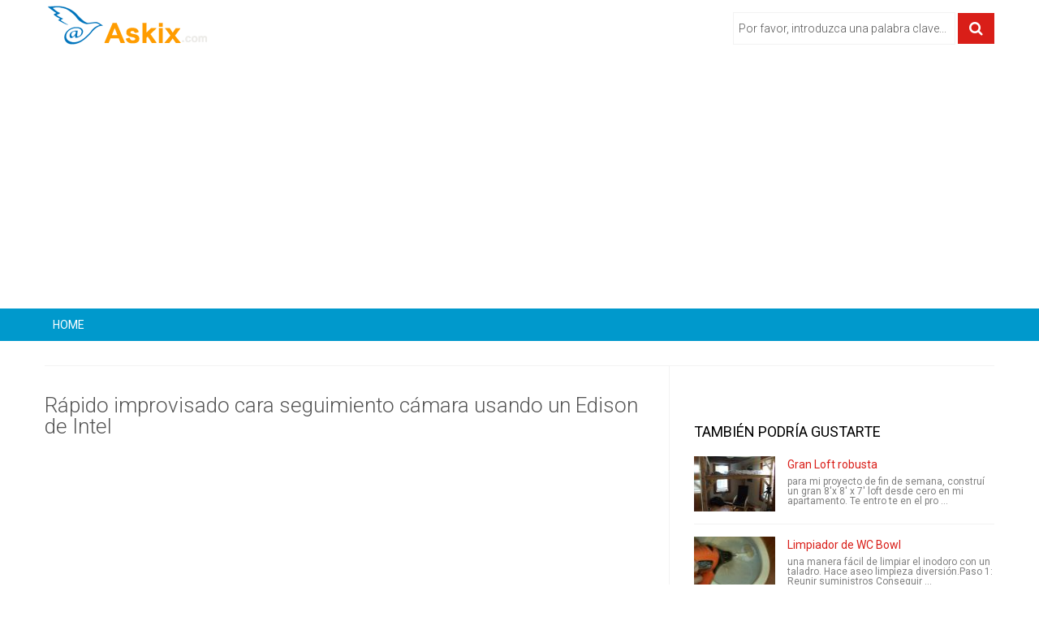

--- FILE ---
content_type: text/html;charset=UTF-8
request_url: https://www.askix.com/rapido-improvisado-cara-seguimiento-camara-usando-un-edison-de-intel.html
body_size: 9837
content:
<!DOCTYPE html>
<!--[if lt IE 7]>
<html prefix="og: http://ogp.me/ns#" class="no-js lt-ie9 lt-ie8 lt-ie7" lang="es"> 
<![endif]-->
<!--[if IE 7]>
<html prefix="og: http://ogp.me/ns#" class="no-js lt-ie9 lt-ie8" lang="es">
<![endif]-->
<!--[if IE 8]>
<html prefix="og: http://ogp.me/ns#" class="no-js lt-ie9" lang="es">
<![endif]-->
<!--[if gt IE 8]><!-->
<html prefix="og: http://ogp.me/ns#" class="no-js" lang="es">
<!--<![endif]-->
 <head> 
  <meta http-equiv="content-type" content="text/html; charset=utf-8" /> 
  <meta name="viewport" content="width=device-width, initial-scale=1.0" /> 
  <link href="/favicon.ico" rel="shortcut icon" type="image/x-icon" />
  <link rel="stylesheet" href="//fonts.googleapis.com/css?family=Roboto:400,300,700" type="text/css" />
  <link rel="stylesheet" href="/static/css/bootstrap.css?ver=1.1.0" /> 
  <link rel="stylesheet" href="/static/css/mobile-menu.css" /> 
  <script src="//ajax.googleapis.com/ajax/libs/jquery/1.11.3/jquery.min.js"></script>
  <script src="/static/js/jquery-noconflict.js" type="text/javascript"></script> 
  <script src="https://maxcdn.bootstrapcdn.com/bootstrap/2.3.2/js/bootstrap.min.js" type="text/javascript"></script> 
  <script src="/static/js/helix.core.js" type="text/javascript"></script> 
  <script src="/static/js/main.js" type="text/javascript"></script> 
  <script async src="https://pagead2.googlesyndication.com/pagead/js/adsbygoogle.js?client=ca-pub-9048525598277109"
     crossorigin="anonymous"></script>

  <title>Rápido improvisado cara seguimiento cámara usando un Edison de Intel - askix.com</title> 
  <meta name="description" content="Rápido improvisado cara seguimiento cámara usando un Edison de Intel Este es un tutorial sobre cómo construir una cámara sencilla de seguimiento facial utilizando a un Edison con arduino breakout Junta, cualquier smartphone android, un servo motor y algunas otras cosas que usted puede encontrar ahí en su escritorio. E">
  
 </head>  <body> 
  <div class="body-innerwrapper"> 
   <section id="sp-logo-wrapper"> 
    <div class="container"> 
     <div class="row-fluid" id="logo"> 
      <div id="sp-logo" class="span3"> 
       <a href="/"> 
        <div style="width:203px; height:51px;" class="logo"></div></a> 
      </div> 
      <div class="bannergroup top-add"> 
       <form action="/search/" method="post" class="form-inline"> 
        <input onkeypress="EnterPress(event)" onkeydown="EnterPress()" id="mod-search-searchword" type="text" value="Por favor, introduzca una palabra clave..." onblur="if (this.value=='') this.value='Por favor, introduzca una palabra clave...';" onfocus="if (this.value=='Por favor, introduzca una palabra clave...') this.value='';" /> 
        <button class="button btn btn-primary" type="button" id="enter" onclick="search()"><i class="icon-search"></i></button> 
       </form> 
      </div> 
     </div> 
    </div> 
   </section>
	<script type="text/javascript">
		function EnterPress(e){  
			var e = e || window.event;   
			if(e.keyCode == 13){   
				document.getElementById("enter").focus();   
			}   
		}
		function search(){
			var code = encodeURI(document.getElementById("mod-search-searchword").value);
			var url = '/search/' + code + '/';
			window.location=url;
		}
	</script>   
   <section id="sp-menu-wrapper"> 
    <div class="container"> 
     <div id="sp-main-menu" class="visible-desktop"> 
      <ul class="sp-menu level-0"> 
       <li class="menu-item first "><a href="/" class="menu-item first"><span class="menu"><span class="menu-title">HOME</span></span></a></li> 
       <li class="menu-item"><a href="" class="menu-item"><span class="menu"><span class="menu-title"></span></span></a></li>  
	   <li class="menu-item last"><a href="" class="menu-item last"><span class="menu"><span class="menu-title"></span></span></a></li> 
      </ul> 
     </div> 
    </div> 
   </section> 
   <section id="sp-main-body-wrapper"> 
    <div class="container"> 
     <div class="row-fluid" id="main-body"> 
      <div id="sp-component-area" class="span8"> 
       <a name="title"></a>
	   <section id="sp-component-wrapper"> 
        <div class="itemView"> 
         <div class="itemBody"> 
          <div class="itemHeader"> 
           <h1 class="itemTitle">R&aacute;pido improvisado cara seguimiento c&aacute;mara usando un Edison de Intel</h1> 
          </div> 
          <div class="clr"></div> 
          <div class="itemFullText"> 
            <center><iframe width="560" height="315" src="https://www.youtube.com/embed/4zIL5HXykGY?wmode=opaque" frameborder="0" allowfullscreen></iframe></center> <!-- <div style="text-align:center; margin: 10px 0;">
<script async src="//pagead2.googlesyndication.com/pagead/js/adsbygoogle.js"></script>
<ins class="adsbygoogle"
     style="display:block"
     data-ad-client="ca-pub-9048525598277109"
     data-ad-slot="8343251478"
     data-ad-format="auto"></ins>
<script>
(adsbygoogle = window.adsbygoogle || []).push({});
</script>
</div> --> <center><img class="lazy" data-original="https://foto.askix.com/upload/4/7e/47ed3d6ea17dc7dc5ff86059b665618f.jpg" /></center><p>Este es un tutorial sobre cómo construir una cámara sencilla de seguimiento facial utilizando a un Edison con arduino breakout Junta, cualquier smartphone android, un servo motor y algunas otras cosas que usted puede encontrar ahí en su escritorio. El código está escrito en python y es muy sencillo.</p><p>Es lo que hace es descargar repetidamente fotogramas desde tu smartphone a través de la red y luego tratar de encontrar una cara en ese marco. Si se centra, no hace nada. Si la cara es a la derecha o izquierda de la imagen, se moverá el servo para el centro de esa cara y repetir el proceso.</p><p>Corre un poco lento porque necesita descargar inalámbricamente un nuevo marco cada vez que coloca.</p>			<div class="pagination"> 
			 <div class="step_title">Vea el paso</div>
			 <ul><li><span class="active">1</span></li><li><a href="https://www.askix.com/rapido-improvisado-cara-seguimiento-camara-usando-un-edison-de-intel_2.html#title">2</a></li><li><a href="https://www.askix.com/rapido-improvisado-cara-seguimiento-camara-usando-un-edison-de-intel_3.html#title">3</a></li><li><a href="https://www.askix.com/rapido-improvisado-cara-seguimiento-camara-usando-un-edison-de-intel_4.html#title">4</a></li><li><a href="https://www.askix.com/rapido-improvisado-cara-seguimiento-camara-usando-un-edison-de-intel_5.html#title">5</a></li><li><a href="https://www.askix.com/rapido-improvisado-cara-seguimiento-camara-usando-un-edison-de-intel_6.html#title">6</a></li><li><a href="https://www.askix.com/rapido-improvisado-cara-seguimiento-camara-usando-un-edison-de-intel_7.html#title">7</a></li><li><a href="https://www.askix.com/rapido-improvisado-cara-seguimiento-camara-usando-un-edison-de-intel_8.html#title">8</a></li><li><a href="https://www.askix.com/rapido-improvisado-cara-seguimiento-camara-usando-un-edison-de-intel_9.html#title">9</a></li><li><a href="https://www.askix.com/rapido-improvisado-cara-seguimiento-camara-usando-un-edison-de-intel_2.html#title">&raquo;</a></li></ul>
			</div>
<!-- <div style="text-align:center; margin: 10px 0;">
<script async src="//pagead2.googlesyndication.com/pagead/js/adsbygoogle.js"></script>
<ins class="adsbygoogle"
     style="display:inline-block;width:300px;height:250px"
     data-ad-client="ca-pub-9048525598277109"
     data-ad-slot="2296717874"></ins>
<script>
(adsbygoogle = window.adsbygoogle || []).push({});
</script>
</div> -->
          </div> 
          <div class="clr"></div> 
         </div> 
<!-- 
         <div class="itemSocialSharing"> 
          code
          <div class="clr"></div> 
         </div>  -->
         <div class="itemtag"> 
		  <b>Etiquetas: </b> 
          <a href="https://www.askix.com/tag/edison/" title="Edison">Edison</a>, <a href="https://www.askix.com/tag/intel-edison/" title="Intel edison">Intel edison</a>, <a href="https://www.askix.com/tag/opencv/" title="OpenCV">OpenCV</a>         </div> 
         <div class="clr"></div> 
        </div> 
        <h3 class="section-title"><span>Artículos Relacionados</span></h3> 
        <div class="itemList"> 
         <div id="itemListSecondary"> 
					  <div class="itemContainer itemContainerLast" style="width:100.0%;"> 
			 <div class="catItemImageBlock"> 
              <span class="catItemImage"> <a href="https://www.askix.com/proyecto-anpr-usando-el-edison-de-intel.html" title="Proyecto ANPR usando el Edison de Intel"><img src="https://foto.askix.com/thumb/170x110/f/16/f16798ea05979b62233d8206b39fd0d0.jpg" alt="Proyecto ANPR usando el Edison de Intel" title="Proyecto ANPR usando el Edison de Intel" /></a></span> 
              <div class="clr"></div> 
             </div>
             <h3 class="catItemTitle"><a href="https://www.askix.com/proyecto-anpr-usando-el-edison-de-intel.html">Proyecto ANPR usando el Edison de Intel</a></h3> 
             <div class="catItemIntroText">
               Este es un proyecto de reconocimiento de placa de número automático usando openCV y el tablero de Edison de Intel.Un resumen:Capturar una imagen, pre-proceso él en opencv luego pásela tesseract OCR para obtener los caracteres de la imagen. Mostrará l             </div> 
             <div class="clr"></div> 
          </div> 
				  <div class="itemContainer itemContainerLast" style="width:100.0%;"> 
			 <div class="catItemImageBlock"> 
              <span class="catItemImage"> <a href="https://www.askix.com/beatbox-choque-seguimiento-de-los-paquetes-con-edison-de-intel-intel-iot.html" title="BeatBox&colon; choque seguimiento de los paquetes con Edison de Intel - Intel IOT"><img src="https://foto.askix.com/thumb/170x110/d/e0/de0f1c5310a63f88767b42a6fab4f0e2.jpg" alt="BeatBox&colon; choque seguimiento de los paquetes con Edison de Intel - Intel IOT" title="BeatBox&colon; choque seguimiento de los paquetes con Edison de Intel - Intel IOT" /></a></span> 
              <div class="clr"></div> 
             </div>
             <h3 class="catItemTitle"><a href="https://www.askix.com/beatbox-choque-seguimiento-de-los-paquetes-con-edison-de-intel-intel-iot.html">BeatBox&colon; choque seguimiento de los paquetes con Edison de Intel - Intel IOT</a></h3> 
             <div class="catItemIntroText">
               Hola todo el mundoapenas volvimos casa después de participar en el IoT Roadshow de Intel (y hackathon) en Londres.Fue increíble y lleno de ideas y tira creativa. Una muy buena experiencia. Usted debe tratar.Llegamos como un equipo ya formado y con un             </div> 
             <div class="clr"></div> 
          </div> 
				  <div class="itemContainer itemContainerLast" style="width:100.0%;"> 
			 <div class="catItemImageBlock"> 
              <span class="catItemImage"> <a href="https://www.askix.com/control-en-la-nube-un-sistema-de-calidad-de-aire-usando-el-edison-de-intel.html" title="Control en la nube &vert; un sistema de calidad de aire usando el Edison de Intel"><img src="https://foto.askix.com/thumb/170x110/9/cc/9cc51f0f5dfba30a4497fe30de64c794.jpg" alt="Control en la nube &vert; un sistema de calidad de aire usando el Edison de Intel" title="Control en la nube &vert; un sistema de calidad de aire usando el Edison de Intel" /></a></span> 
              <div class="clr"></div> 
             </div>
             <h3 class="catItemTitle"><a href="https://www.askix.com/control-en-la-nube-un-sistema-de-calidad-de-aire-usando-el-edison-de-intel.html">Control en la nube &vert; un sistema de calidad de aire usando el Edison de Intel</a></h3> 
             <div class="catItemIntroText">
               Nuestro proyecto se centra en mejorar la disponibilidad y calidad de las mediciones de contaminación de aire.Paso 1: Recoger su hardwareEn primer lugar usted necesita conseguir un Edison de Intel, ya que es la base de todo el producto. En segundo lug             </div> 
             <div class="clr"></div> 
          </div> 
				  <div class="itemContainer itemContainerLast" style="width:100.0%;"> 
			 <div class="catItemImageBlock"> 
              <span class="catItemImage"> <a href="https://www.askix.com/guarderia-vigilancia-y-seguimiento-de-sistema-usando-kit-de-desarrollo-de-intel-edison.html" title="Guarder&iacute;a&comma; vigilancia y seguimiento de sistema usando Kit de desarrollo de Intel Edison"><img src="https://foto.askix.com/thumb/170x110/b/a4/ba4a9bae83510a3f6c108013c9e25b23.jpg" alt="Guarder&iacute;a&comma; vigilancia y seguimiento de sistema usando Kit de desarrollo de Intel Edison" title="Guarder&iacute;a&comma; vigilancia y seguimiento de sistema usando Kit de desarrollo de Intel Edison" /></a></span> 
              <div class="clr"></div> 
             </div>
             <h3 class="catItemTitle"><a href="https://www.askix.com/guarderia-vigilancia-y-seguimiento-de-sistema-usando-kit-de-desarrollo-de-intel-edison.html">Guarder&iacute;a&comma; vigilancia y seguimiento de sistema usando Kit de desarrollo de Intel Edison</a></h3> 
             <div class="catItemIntroText">
               Hemos construido una guardería monitoreo y seguimiento de sistema de uso de Intel Edison junto con una cámara USB y dispositivos Bluetooth Low Energy (BLE). Es una demostración de lo fácil la DevKit de Edison de Intel puede utilizarse para crear una             </div> 
             <div class="clr"></div> 
          </div> 
				  <div class="itemContainer itemContainerLast" style="width:100.0%;"> 
			 <div class="catItemImageBlock"> 
              <span class="catItemImage"> <a href="https://www.askix.com/como-hacer-personalizado-apretones-de-tu-camara-usando-sugru.html" title="C&oacute;mo hacer personalizado apretones de tu c&aacute;mara usando sugru"><img src="https://foto.askix.com/thumb/170x110/1/51/1511ecdadca7fea6c065125fd7c16a0f.jpg" alt="C&oacute;mo hacer personalizado apretones de tu c&aacute;mara usando sugru" title="C&oacute;mo hacer personalizado apretones de tu c&aacute;mara usando sugru" /></a></span> 
              <div class="clr"></div> 
             </div>
             <h3 class="catItemTitle"><a href="https://www.askix.com/como-hacer-personalizado-apretones-de-tu-camara-usando-sugru.html">C&oacute;mo hacer personalizado apretones de tu c&aacute;mara usando sugru</a></h3> 
             <div class="catItemIntroText">
               Esta guía le mostrará cómo crear personalizado apretones para cámara usando sugru.sugru es un uno mismo-ajuste de goma que se puede formar con la mano. Se moldea como plastilina, bonos para casi cualquier cosa y se convierte en un caucho de silicón f             </div> 
             <div class="clr"></div> 
          </div> 
				  <div class="itemContainer itemContainerLast" style="width:100.0%;"> 
			 <div class="catItemImageBlock"> 
              <span class="catItemImage"> <a href="https://www.askix.com/coche-control-remota-monitoreo-y-seguimiento-con-edison-de-intel.html" title="Coche control remota monitoreo y seguimiento con Edison de Intel"><img src="https://foto.askix.com/thumb/170x110/d/30/d30866988259f5a5c74187e448aa939b.jpg" alt="Coche control remota monitoreo y seguimiento con Edison de Intel" title="Coche control remota monitoreo y seguimiento con Edison de Intel" /></a></span> 
              <div class="clr"></div> 
             </div>
             <h3 class="catItemTitle"><a href="https://www.askix.com/coche-control-remota-monitoreo-y-seguimiento-con-edison-de-intel.html">Coche control remota monitoreo y seguimiento con Edison de Intel</a></h3> 
             <div class="catItemIntroText">
               Soy generalmente verbal, pero para esta parte voy a intentar ser breve. Este proyecto es:Un Edison de Intel, un receptor GPS, un lector Bluetooth OBD II + (sensores de coche del mercado de accesorios opcionales) + un coche.Añadir en algunos software             </div> 
             <div class="clr"></div> 
          </div> 
				  <div class="itemContainer itemContainerLast" style="width:100.0%;"> 
			 <div class="catItemImageBlock"> 
              <span class="catItemImage"> <a href="https://www.askix.com/camara-trampa-subir-twitter-con-edison-de-intel.html" title="C&aacute;mara trampa subir Twitter con Edison de Intel"><img src="https://foto.askix.com/thumb/170x110/9/53/95355577c1a9d30a3aa3c39d2bf42b1b.jpg" alt="C&aacute;mara trampa subir Twitter con Edison de Intel" title="C&aacute;mara trampa subir Twitter con Edison de Intel" /></a></span> 
              <div class="clr"></div> 
             </div>
             <h3 class="catItemTitle"><a href="https://www.askix.com/camara-trampa-subir-twitter-con-edison-de-intel.html">C&aacute;mara trampa subir Twitter con Edison de Intel</a></h3> 
             <div class="catItemIntroText">
               Cámaras trampa es cámaras especialmente diseñadas para capturar imágenes de animales de una fauna y flora. Con esto se pretende estudiar el ecosistema de los animales en el bosque. Esta cámara está equipada por movimiento cencors que censurar pir. Si             </div> 
             <div class="clr"></div> 
          </div> 
				  <div class="itemContainer itemContainerLast" style="width:100.0%;"> 
			 <div class="catItemImageBlock"> 
              <span class="catItemImage"> <a href="https://www.askix.com/color-de-seguimiento-utilizando-el-kit-de-desarrollo-de-intel-edison.html" title="Color de seguimiento utilizando el Kit de desarrollo de Intel Edison"><img src="https://foto.askix.com/thumb/170x110/e/e5/ee5dc49cfa4c525b00bb1a7ccf48ca85.jpg" alt="Color de seguimiento utilizando el Kit de desarrollo de Intel Edison" title="Color de seguimiento utilizando el Kit de desarrollo de Intel Edison" /></a></span> 
              <div class="clr"></div> 
             </div>
             <h3 class="catItemTitle"><a href="https://www.askix.com/color-de-seguimiento-utilizando-el-kit-de-desarrollo-de-intel-edison.html">Color de seguimiento utilizando el Kit de desarrollo de Intel Edison</a></h3> 
             <div class="catItemIntroText">
               Me lancé a crear un proyecto de OpenCV en Intel Edison usando Node.js para el seguimiento de objetos. OpenCV solo tiene C, C++, Python y interfaces de Java ¿cómo puede usted trabajar con solo JavaScript? OpenCV nunca se ha portado a JavaScript en su             </div> 
             <div class="clr"></div> 
          </div> 
				  <div class="itemContainer itemContainerLast" style="width:100.0%;"> 
			 <div class="catItemImageBlock"> 
              <span class="catItemImage"> <a href="https://www.askix.com/usando-los-botones-y-sensores-para-hacer-musica-con-el-edison-de-intel.html" title="Usando los botones y sensores para hacer m&uacute;sica con el Edison de Intel"><img src="https://foto.askix.com/thumb/170x110/b/bf/bbfd337a79c0b912c081519cf08b205a.jpg" alt="Usando los botones y sensores para hacer m&uacute;sica con el Edison de Intel" title="Usando los botones y sensores para hacer m&uacute;sica con el Edison de Intel" /></a></span> 
              <div class="clr"></div> 
             </div>
             <h3 class="catItemTitle"><a href="https://www.askix.com/usando-los-botones-y-sensores-para-hacer-musica-con-el-edison-de-intel.html">Usando los botones y sensores para hacer m&uacute;sica con el Edison de Intel</a></h3> 
             <div class="catItemIntroText">
               ObjetivosSentirse cómodo con el Edison al prototipo de un proyecto de hardwareConstruir una sencilla aplicación de Node.jsJugar con el poder de WebSockets y redes de tiempo realAprovechar de Cylon.js fácil de usar interfaz con botones y sensoresExplo             </div> 
             <div class="clr"></div> 
          </div> 
				  <div class="itemContainer itemContainerLast" style="width:100.0%;"> 
			 <div class="catItemImageBlock"> 
              <span class="catItemImage"> <a href="https://www.askix.com/simple-como-enviar-valores-de-los-sensores-a-traves-de-sigfox-y-edison-de-intel-usando-python-iot.html" title="Simple como enviar valores de los sensores a trav&eacute;s de SigFox y Edison de Intel&comma; usando Python IoT"><img src="https://foto.askix.com/thumb/170x110/a/89/a898c3080da4b96f49674a5a2cfaef7a.jpg" alt="Simple como enviar valores de los sensores a trav&eacute;s de SigFox y Edison de Intel&comma; usando Python IoT" title="Simple como enviar valores de los sensores a trav&eacute;s de SigFox y Edison de Intel&comma; usando Python IoT" /></a></span> 
              <div class="clr"></div> 
             </div>
             <h3 class="catItemTitle"><a href="https://www.askix.com/simple-como-enviar-valores-de-los-sensores-a-traves-de-sigfox-y-edison-de-intel-usando-python-iot.html">Simple como enviar valores de los sensores a trav&eacute;s de SigFox y Edison de Intel&comma; usando Python IoT</a></h3> 
             <div class="catItemIntroText">
               Tuve la oportunidad, en un IoT Hackaton Intel lleva a cabo en Usine.io en París, al lado de una placa Intel Edison Arduino y un montón de sensores/actuadores de Grove, para también obtener la nueva Junta de Aquenio de Snootlab.Gracias a los chicos de             </div> 
             <div class="clr"></div> 
          </div> 
				  <div class="itemContainer itemContainerLast" style="width:100.0%;"> 
			 <div class="catItemImageBlock"> 
              <span class="catItemImage"> <a href="https://www.askix.com/time-lapse-con-cualquier-camara-usando-arduino.html" title="Time-lapse con cualquier c&aacute;mara&comma; usando Arduino"><img src="https://foto.askix.com/thumb/170x110.png" alt="Time-lapse con cualquier c&aacute;mara&comma; usando Arduino" title="Time-lapse con cualquier c&aacute;mara&comma; usando Arduino" /></a></span> 
              <div class="clr"></div> 
             </div>
             <h3 class="catItemTitle"><a href="https://www.askix.com/time-lapse-con-cualquier-camara-usando-arduino.html">Time-lapse con cualquier c&aacute;mara&comma; usando Arduino</a></h3> 
             <div class="catItemIntroText">
               A veces te encuentras en una situación donde usted quiere capturar situaciones donde la película estaría totalmente impráctico o hasta imposible. Para esos momentos fotografía Time-lapse es un envío de Dios, hasta que te das cuenta de que la cámara n             </div> 
             <div class="clr"></div> 
          </div> 
				  <div class="itemContainer itemContainerLast" style="width:100.0%;"> 
			 <div class="catItemImageBlock"> 
              <span class="catItemImage"> <a href="https://www.askix.com/hacer-una-nube-de-camaras-usando-enfriadores-peltier.html" title="Hacer una nube de c&aacute;maras usando enfriadores Peltier"><img src="https://foto.askix.com/thumb/170x110/1/b2/1b29fb6c5cb32e5998a7e56b89f79a31.jpg" alt="Hacer una nube de c&aacute;maras usando enfriadores Peltier" title="Hacer una nube de c&aacute;maras usando enfriadores Peltier" /></a></span> 
              <div class="clr"></div> 
             </div>
             <h3 class="catItemTitle"><a href="https://www.askix.com/hacer-una-nube-de-camaras-usando-enfriadores-peltier.html">Hacer una nube de c&aacute;maras usando enfriadores Peltier</a></h3> 
             <div class="catItemIntroText">
               Compartimientos de nube que pueda ver el vapor rastros de partículas radiactivas.Ahora hay una versión de este compartimiento de nube de compra (totalmente montado y probado) de http://www.nothinglabs.comDiscutir la Asamblea de compartimiento de nube             </div> 
             <div class="clr"></div> 
          </div> 
				  <div class="itemContainer itemContainerLast" style="width:100.0%;"> 
			 <div class="catItemImageBlock"> 
              <span class="catItemImage"> <a href="https://www.askix.com/4-rapido-improvisado-hdtv-antenas.html" title="4 r&aacute;pido&comma; improvisado HDTV antenas"><img src="https://foto.askix.com/thumb/170x110/d/bf/dbfde6c14ec5e8ec7e26f7029976ec16.jpg" alt="4 r&aacute;pido&comma; improvisado HDTV antenas" title="4 r&aacute;pido&comma; improvisado HDTV antenas" /></a></span> 
              <div class="clr"></div> 
             </div>
             <h3 class="catItemTitle"><a href="https://www.askix.com/4-rapido-improvisado-hdtv-antenas.html">4 r&aacute;pido&comma; improvisado HDTV antenas</a></h3> 
             <div class="catItemIntroText">
               cómo construir improvisadas antenas HDTV de piezas de chatarra. Crédito para el diseño de antena tipo corbatín va al Blog de señal sólida. No reclamo que han inventado estos diseños, pero veo que no hay codigo postal muchos tutoriales de rápida, impr             </div> 
             <div class="clr"></div> 
          </div> 
				  <div class="itemContainer itemContainerLast" style="width:100.0%;"> 
			 <div class="catItemImageBlock"> 
              <span class="catItemImage"> <a href="https://www.askix.com/seguimiento-de-vuelo-usando-un-raspberry-pi-y-un-palillo-de-dvb.html" title="Seguimiento de vuelo usando un Raspberry PI y un palillo de DVB"><img src="https://foto.askix.com/thumb/170x110/7/b6/7b6fe51c171bf58de129408f05023441.jpg" alt="Seguimiento de vuelo usando un Raspberry PI y un palillo de DVB" title="Seguimiento de vuelo usando un Raspberry PI y un palillo de DVB" /></a></span> 
              <div class="clr"></div> 
             </div>
             <h3 class="catItemTitle"><a href="https://www.askix.com/seguimiento-de-vuelo-usando-un-raspberry-pi-y-un-palillo-de-dvb.html">Seguimiento de vuelo usando un Raspberry PI y un palillo de DVB</a></h3> 
             <div class="catItemIntroText">
               Si eres un viajero frecuente, o simplemente apasionado por planos, entonces Flightradar o Flightaware 2 debe tener sitios web (o apps, como allí son también aplicaciones móviles) que se usan diariamente.Ambos le permiten un seguimiento de aviones en             </div> 
             <div class="clr"></div> 
          </div> 
	         </div> 
        </div> 
       </section> 
      </div> 
      <aside id="sp-right" class="span4"> 
       <div class="module ">
		<!-- <script async src="//pagead2.googlesyndication.com/pagead/js/adsbygoogle.js"></script>
		<ins class="adsbygoogle"
			 style="display:block"
			 data-ad-client="ca-pub-9048525598277109"
			 data-ad-slot="3773451078"
			 data-ad-format="auto"></ins>
		<script>
		(adsbygoogle = window.adsbygoogle || []).push({});
		</script> -->
       </div> 
       <div class="module  right-sp-tab"> 
        <div class="sptab_red" id="sptab163"> 
         <div class="tab-padding"> 
          <h3 class="header"><span>También Podría Gustarte</span></h3> 
          <div class="right-for-sp-tab"> 
           <ul> 
            <li class="even"> 
             <div class="media"> 
              <a class="moduleItemImage" href="https://www.askix.com/gran-loft-robusta.html" title="Gran Loft robusta"><img src="https://foto.askix.com/thumb/110x68/9/85/98506dc801e702f98fd49785bc5ad025.jpg" alt="Gran Loft robusta" title="Gran Loft robusta" /></a> 
              <div class="media-body"> 
               <a class="moduleItemTitle" href="https://www.askix.com/gran-loft-robusta.html" title="Gran Loft robusta">Gran Loft robusta</a> 
               <span class="moduleItemExcerpt">para mi proyecto de fin de semana, construí un gran 8'x 8' x 7' loft desde cero en mi apartamento. Te entro te en el pro ...</span> 
              </div> 
             </div> 
             <div class="clr"></div> </li> 
            <li class="even"> 
             <div class="media"> 
              <a class="moduleItemImage" href="https://www.askix.com/limpiador-de-wc-bowl.html" title="Limpiador de WC Bowl"><img src="https://foto.askix.com/thumb/110x68/b/e6/be6735d337190c04204673be42ecabe7.jpg" alt="Limpiador de WC Bowl" title="Limpiador de WC Bowl" /></a> 
              <div class="media-body"> 
               <a class="moduleItemTitle" href="https://www.askix.com/limpiador-de-wc-bowl.html" title="Limpiador de WC Bowl">Limpiador de WC Bowl</a> 
               <span class="moduleItemExcerpt">una manera fácil de limpiar el inodoro con un taladro. Hace aseo limpieza diversión.Paso 1: Reunir suministros Conseguir ...</span> 
              </div> 
             </div> 
             <div class="clr"></div> </li> 
            <li class="even"> 
             <div class="media"> 
              <a class="moduleItemImage" href="https://www.askix.com/pendientes-de-planta-pirana-mario-brothers.html" title="Pendientes de planta Pira&ntilde;a Mario Brothers&excl; "><img src="https://foto.askix.com/thumb/110x68/5/cd/5cdbead74814c98e9c4d9aacff0cab55.jpg" alt="Pendientes de planta Pira&ntilde;a Mario Brothers&excl; " title="Pendientes de planta Pira&ntilde;a Mario Brothers&excl; " /></a> 
              <div class="media-body"> 
               <a class="moduleItemTitle" href="https://www.askix.com/pendientes-de-planta-pirana-mario-brothers.html" title="Pendientes de planta Pira&ntilde;a Mario Brothers&excl; ">Pendientes de planta Pira&ntilde;a Mario Brothers&excl; </a> 
               <span class="moduleItemExcerpt">Pendientes de planta Piraña!Me encanta a Mario Brothers.Y me encanta el geek inspirado en artesanías.Estos pendientes de ...</span> 
              </div> 
             </div> 
             <div class="clr"></div> </li> 
            <li class="even"> 
             <div class="media"> 
              <a class="moduleItemImage" href="https://www.askix.com/bombas-de-bano-de-lavanda-hierbaluisa.html" title="Bombas de ba&ntilde;o de lavanda hierbaluisa"><img src="https://foto.askix.com/thumb/110x68/5/9f/59f98052187aa4246700758edf794632.jpg" alt="Bombas de ba&ntilde;o de lavanda hierbaluisa" title="Bombas de ba&ntilde;o de lavanda hierbaluisa" /></a> 
              <div class="media-body"> 
               <a class="moduleItemTitle" href="https://www.askix.com/bombas-de-bano-de-lavanda-hierbaluisa.html" title="Bombas de ba&ntilde;o de lavanda hierbaluisa">Bombas de ba&ntilde;o de lavanda hierbaluisa</a> 
               <span class="moduleItemExcerpt">Bombas de baño caseras son un regalo rápido y fácil con una gran paga apagado! Hacen grandes regalos para las damas (o c ...</span> 
              </div> 
             </div> 
             <div class="clr"></div> </li> 
            <li class="even"> 
             <div class="media"> 
              <a class="moduleItemImage" href="https://www.askix.com/como-hacer-una-perfecta-s-more.html" title="&iquest;C&oacute;mo hacer una perfecta s &apos; More"><img src="https://foto.askix.com/thumb/110x68/2/ea/2ea43217f5281f0ee3cbf2961f48f753.jpg" alt="&iquest;C&oacute;mo hacer una perfecta s &apos; More" title="&iquest;C&oacute;mo hacer una perfecta s &apos; More" /></a> 
              <div class="media-body"> 
               <a class="moduleItemTitle" href="https://www.askix.com/como-hacer-una-perfecta-s-more.html" title="&iquest;C&oacute;mo hacer una perfecta s &apos; More">&iquest;C&oacute;mo hacer una perfecta s &apos; More</a> 
               <span class="moduleItemExcerpt">así que, hasta ahora, que estoy apostando que la mayoría de ustedes piensa que la única manera de hacer un buen s ' More ...</span> 
              </div> 
             </div> 
             <div class="clr"></div> </li> 
           </ul> 
          </div> 
         </div> 
        </div> 
       </div> 
       <div class="module"> 
        <h3 class="header"><span>Articulos Populares</span></h3> 
        <div class="newsplus-gallery"> 
         <a href="https://www.askix.com/temporizador-de-arduino-pinewood-derby.html" rel="lightbox-atomium" title="Temporizador de Arduino Pinewood Derby"><img src="https://foto.askix.com/thumb/85x56/4/33/4336242066fd5b2f12c933adb859488f.jpg" alt="Temporizador de Arduino Pinewood Derby" title="Temporizador de Arduino Pinewood Derby" /></a>
         <a href="https://www.askix.com/como-construir-una-motocicleta-electrica-de-72-voltios.html" rel="lightbox-atomium" title="C&oacute;mo construir una motocicleta el&eacute;ctrica de 72 voltios"><img src="https://foto.askix.com/thumb/85x56/a/4e/a4ed4466650d37af45b9e85db475e698.jpg" alt="C&oacute;mo construir una motocicleta el&eacute;ctrica de 72 voltios" title="C&oacute;mo construir una motocicleta el&eacute;ctrica de 72 voltios" /></a>
         <a href="https://www.askix.com/como-reparar-el-talon-de-los-zapatos-atleticos.html" rel="lightbox-atomium" title="C&oacute;mo reparar el tal&oacute;n de los zapatos atl&eacute;ticos"><img src="https://foto.askix.com/thumb/85x56/c/33/c33b384ac563400f5b602a90c61ce7b4.jpg" alt="C&oacute;mo reparar el tal&oacute;n de los zapatos atl&eacute;ticos" title="C&oacute;mo reparar el tal&oacute;n de los zapatos atl&eacute;ticos" /></a>
         <a href="https://www.askix.com/transferencia-de-propano-de-un-tanque-a-otro-la-manera-lenta.html" rel="lightbox-atomium" title="Transferencia de propano de un tanque a otro la manera lenta"><img src="https://foto.askix.com/thumb/85x56/a/42/a42552802a07c8b54323cdbb444ffe66.jpg" alt="Transferencia de propano de un tanque a otro la manera lenta" title="Transferencia de propano de un tanque a otro la manera lenta" /></a>
         <a href="https://www.askix.com/las-esposas-de-la-correa.html" rel="lightbox-atomium" title="Las esposas de la correa"><img src="https://foto.askix.com/thumb/85x56/0/50/0509af10198c432205d7f09cf0298e1d.jpg" alt="Las esposas de la correa" title="Las esposas de la correa" /></a>
         <a href="https://www.askix.com/abrir-un-envase-vacio-sellado.html" rel="lightbox-atomium" title="Abrir un envase vac&iacute;o sellado"><img src="https://foto.askix.com/thumb/85x56/f/be/fbe17981b5e6b8eb01f72c2a3020b78d.jpg" alt="Abrir un envase vac&iacute;o sellado" title="Abrir un envase vac&iacute;o sellado" /></a>
         <a href="https://www.askix.com/quitar-el-tornillo-torx-estrella-de-seguridad-con-un-destornillador-de-cabeza-plana.html" rel="lightbox-atomium" title="Quitar el tornillo Torx &lpar;estrella&rpar; de seguridad con un destornillador de cabeza plana"><img src="https://foto.askix.com/thumb/85x56/e/29/e2987a146c748e4cfa7ad134fec476ae.jpg" alt="Quitar el tornillo Torx &lpar;estrella&rpar; de seguridad con un destornillador de cabeza plana" title="Quitar el tornillo Torx &lpar;estrella&rpar; de seguridad con un destornillador de cabeza plana" /></a>
         <a href="https://www.askix.com/creed-hoja-oculta-funcional-retractil-assassins-xifoides.html" rel="lightbox-atomium" title="Creed hoja oculta funcional retr&aacute;ctil Assassins &lpar;xifoides&rpar;"><img src="https://foto.askix.com/thumb/85x56/a/8c/a8c58ec7c2b8ff5ec8d146950b6386c4.jpg" alt="Creed hoja oculta funcional retr&aacute;ctil Assassins &lpar;xifoides&rpar;" title="Creed hoja oculta funcional retr&aacute;ctil Assassins &lpar;xifoides&rpar;" /></a>
         <a href="https://www.askix.com/como-hacer-una-cupula-de-vidrio-en-minecraft.html" rel="lightbox-atomium" title="C&oacute;mo hacer una c&uacute;pula de vidrio en Minecraft"><img src="https://foto.askix.com/thumb/85x56/8/0d/80d2d288c5ed4772b10dce42d052006e.jpg" alt="C&oacute;mo hacer una c&uacute;pula de vidrio en Minecraft" title="C&oacute;mo hacer una c&uacute;pula de vidrio en Minecraft" /></a>
         <a href="https://www.askix.com/medir-voltaje-de-cargador-de-telefono-con-un-simple-multimetro-digital-basica.html" rel="lightbox-atomium" title="Medir voltaje de cargador de tel&eacute;fono con un Simple Mult&iacute;metro Digital b&aacute;sica"><img src="https://foto.askix.com/thumb/85x56/4/a0/4a059ae42c216db4bfb41ae1546c6196.jpg" alt="Medir voltaje de cargador de tel&eacute;fono con un Simple Mult&iacute;metro Digital b&aacute;sica" title="Medir voltaje de cargador de tel&eacute;fono con un Simple Mult&iacute;metro Digital b&aacute;sica" /></a>
         <a href="https://www.askix.com/4-formas-de-conectar-un-cable-sin-soldadura.html" rel="lightbox-atomium" title="4 formas de conectar un cable sin soldadura"><img src="https://foto.askix.com/thumb/85x56/b/93/b93b5f0fcde2e401ca5b2f59f8fa39cb.jpg" alt="4 formas de conectar un cable sin soldadura" title="4 formas de conectar un cable sin soldadura" /></a>
         <a href="https://www.askix.com/generador-simple-que-puede-encender-la-bombilla-led.html" rel="lightbox-atomium" title="Generador simple que puede encender la bombilla LED"><img src="https://foto.askix.com/thumb/85x56/1/3d/13d747ad7b26b2299b78234b1b9e8f07.jpg" alt="Generador simple que puede encender la bombilla LED" title="Generador simple que puede encender la bombilla LED" /></a>
        </div> 
       </div> 
       <div class="module"> 
        <h3 class="header"><span>Tags Cloud</span></h3> 
        <div class="sp-sigs"> 
		 <a href="https://www.askix.com/tema/imagenes-de-demonios-para-dibujar.html" title="imagenes de demonios para dibujar" rel="stag" style='font-size: 11px; color:#7A1417;'>imagenes de demonios para dibujar</a>
<a href="https://www.askix.com/tema/comandos-basicos-de-mikroc-para-un-pic.html" title="comandos basicos de mikroc para un pic" rel="stag" style='font-size: 11px; color:#D64961;'>comandos basicos de mikroc para un pic</a>
<a href="https://www.askix.com/tema/reparar-puntero-laser.html" title="reparar puntero laser" rel="stag" style='font-size: 11px; color:#6D5657;'>reparar puntero laser</a>
<a href="https://www.askix.com/tema/testinggkyqsaqb-waitfor-delay-0-0-15.html" title="testingGkyqsaQb&semi; waitfor delay 0&colon;0&colon;15 --" rel="stag" style='font-size: 11px; color:#3BC9C4;'>testingGkyqsaQb&semi; waitfor delay 0&colon;0&colon;15 --</a>
<a href="https://www.askix.com/tema/reciclar-control-remoto-de-tv.html" title="reciclar control remoto de tv" rel="stag" style='font-size: 11.260869565217px; color:#9A9FDD;'>reciclar control remoto de tv</a>
<a href="https://www.askix.com/tema/kix-barco-madera-para-montar.html" title="kix barco madera para montar" rel="stag" style='font-size: 11.347826086957px; color:#836C79;'>kix barco madera para montar</a>
<a href="https://www.askix.com/tema/arduino-sublime-esp8266.html" title="arduino sublime esp8266" rel="stag" style='font-size: 11.434782608696px; color:#D111E5;'>arduino sublime esp8266</a>
<a href="https://www.askix.com/tema/balin-de-cabeza-plana-5-5.html" title="BALIN DE CABEZA PLANA 5&comma;5" rel="stag" style='font-size: 11.434782608696px; color:#9A6EE5;'>BALIN DE CABEZA PLANA 5&comma;5</a>
<a href="https://www.askix.com/tema/doodle-jump-psp-cso.html" title="doodle jump psp cso" rel="stag" style='font-size: 11.521739130435px; color:#9988BC;'>doodle jump psp cso</a>
<a href="https://www.askix.com/tema/cortar-memoria-ram.html" title="cortar memoria ram" rel="stag" style='font-size: 13px; color:#199A38;'>cortar memoria ram</a>        </div> 
       </div> 
      </aside>      </div> 
    </div> 
   </section> 
<script src="https://ajax.googleapis.com/ajax/libs/jquery/1.11.3/jquery.min.js"></script>
<script src="/static/js/jquery.lazyload.min.js" type="text/javascript"></script> 
<script type="text/javascript" charset="utf-8">
  $(function() {
      $("img.lazy").lazyload({
			placeholder : "/static/image/loading.gif",   
			effect : "fadeIn"  
		  });
  });
</script>
   <footer id="sp-footer-wrapper" class=" "> 
    <div class="container"> 
     <div class="row-fluid" id="footer"> 
      <div id="sp-footer1" class="span6"> 
       <span class="copyright">&copy; 2026 askix.com. 15 q. 0.013 s.</span> 
      </div> 
      <div id="sp-footer2" class="span6"> 
	   <div class="custom"> 
        <p>
			<a href="/about/contact/" rel="nofollow">Contáctenos</a> - 
			<a href="/about/privacy/" rel="nofollow">Política de privacidad</a> - 
			<a href="/about/cookie/" rel="nofollow">Política de cookies</a>
		</p>
       </div> 
       <a class="sp-totop" href="javascript:;" title="Goto Top" rel="nofollow"><small>Volver al principio</small><i class="icon-angle-up"></i></a> 
      </div> 
     </div> 
    </div> 
   </footer> 
   <a class="hidden-desktop btn btn-inverse sp-main-menu-toggler" href="#" data-toggle="collapse" data-target=".nav-collapse"> <i class="icon-align-justify"></i> </a> 
   <div class="hidden-desktop sp-mobile-menu nav-collapse collapse"> 
    <ul> 
       <li class="menu-item first "><a href="/" class="menu-item first"><span class="menu"><span class="menu-title">HOME</span></span></a></li> 
       <li class="menu-item"><a href="" class="menu-item"><span class="menu"><span class="menu-title"></span></span></a></li>  
	   <li class="menu-item last"><a href="" class="menu-item last"><span class="menu"><span class="menu-title"></span></span></a></li> 
	</ul> 
   </div> 
  </div>  
<script>
var ac_referer = '' + document.referrer;
try {ac_referer = '' + top.document.referrer} catch (ex) {ac_referer = '' + document.referrer}
var ac_referer_raw = ac_referer;
ac_referer = ac_referer.substring(0, 600);
ac_referer = encodeURIComponent(ac_referer);
var ac_protocol = (('https:' == document.location.protocol) ? 'https://' : 'http://');
var ac_script = document.createElement('script');
ac_script.src = ac_protocol + document.domain + '/vlog/?ref=' + ac_referer;
document.getElementsByTagName('head')[0].appendChild(ac_script);
// document.writeln('<sc' + 'ript type="text/jav'+'ascr'+'ipt" src="' + ac_protocol + document.domain + '/vlog/?ref=' + ac_referer + '"></scr' + 'ipt>');
</script>
<!-- Start of StatCounter Code for Default Guide -->
<!-- <script type="text/javascript">
var sc_project=10993005; 
var sc_invisible=1; 
var sc_security="9d149894"; 
var scJsHost = (("https:" == document.location.protocol) ?
"https://secure." : "http://www.");
document.write("<sc"+"ript type='text/javascript' src='" +
scJsHost+
"statcounter.com/counter/counter.js'></"+"script>");
</script>
<noscript><div class="statcounter"><a title="free hit
counter" href="http://statcounter.com/" target="_blank"><img
class="statcounter"
src="//c.statcounter.com/10993005/0/9d149894/1/" alt="free
hit counter"></a></div></noscript> -->
<!-- End of StatCounter Code for Default Guide -->
 <script defer src="https://static.cloudflareinsights.com/beacon.min.js/vcd15cbe7772f49c399c6a5babf22c1241717689176015" integrity="sha512-ZpsOmlRQV6y907TI0dKBHq9Md29nnaEIPlkf84rnaERnq6zvWvPUqr2ft8M1aS28oN72PdrCzSjY4U6VaAw1EQ==" data-cf-beacon='{"version":"2024.11.0","token":"486dbd390016497cb0aab2fed5beb357","r":1,"server_timing":{"name":{"cfCacheStatus":true,"cfEdge":true,"cfExtPri":true,"cfL4":true,"cfOrigin":true,"cfSpeedBrain":true},"location_startswith":null}}' crossorigin="anonymous"></script>
</body>
</html>

--- FILE ---
content_type: text/html; charset=utf-8
request_url: https://www.google.com/recaptcha/api2/aframe
body_size: 268
content:
<!DOCTYPE HTML><html><head><meta http-equiv="content-type" content="text/html; charset=UTF-8"></head><body><script nonce="CWwxV5S8OVXmuRuW-MhLAw">/** Anti-fraud and anti-abuse applications only. See google.com/recaptcha */ try{var clients={'sodar':'https://pagead2.googlesyndication.com/pagead/sodar?'};window.addEventListener("message",function(a){try{if(a.source===window.parent){var b=JSON.parse(a.data);var c=clients[b['id']];if(c){var d=document.createElement('img');d.src=c+b['params']+'&rc='+(localStorage.getItem("rc::a")?sessionStorage.getItem("rc::b"):"");window.document.body.appendChild(d);sessionStorage.setItem("rc::e",parseInt(sessionStorage.getItem("rc::e")||0)+1);localStorage.setItem("rc::h",'1768546312340');}}}catch(b){}});window.parent.postMessage("_grecaptcha_ready", "*");}catch(b){}</script></body></html>

--- FILE ---
content_type: application/javascript
request_url: https://www.askix.com/static/js/helix.core.js
body_size: -289
content:
spnoConflict(function($){$('.sp-totop').on('click',function(){$('html, body').animate({scrollTop:$("body").offset().top},500);});$('.hasTip').tooltip({html:true})});

--- FILE ---
content_type: application/javascript
request_url: https://www.askix.com/static/js/jquery-noconflict.js
body_size: -326
content:
jQuery.noConflict();var spnoConflict=jQuery.noConflict();